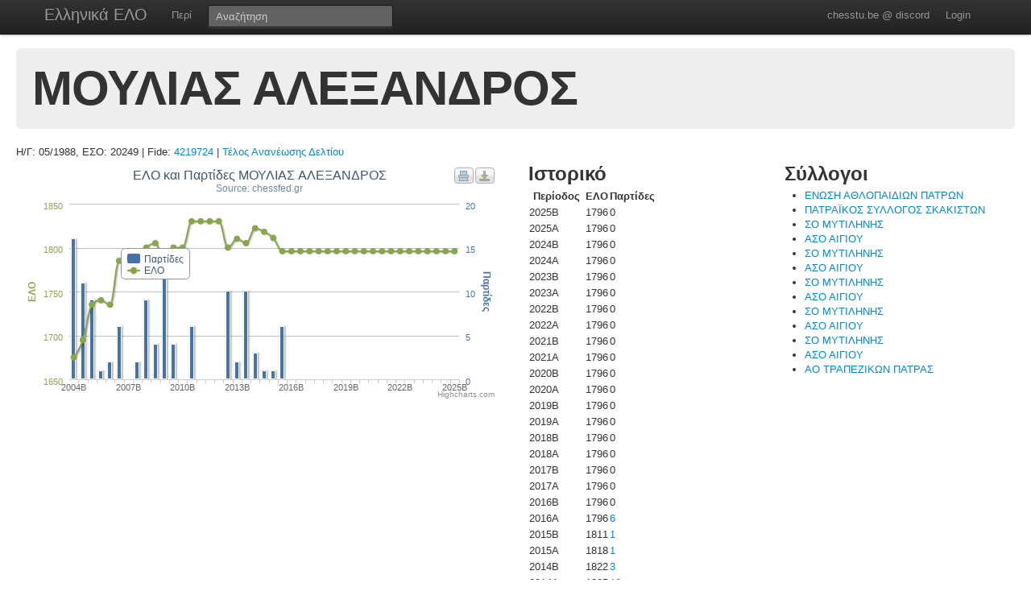

--- FILE ---
content_type: text/html; charset=UTF-8
request_url: https://chesstu.be/eso/player/20249
body_size: 3699
content:
<!doctype html>
<!--[if lt IE 7]> <html class="no-js lt-ie9 lt-ie8 lt-ie7" lang="en"> <![endif]-->
<!--[if IE 7]>    <html class="no-js lt-ie9 lt-ie8" lang="en"> <![endif]-->
<!--[if IE 8]>    <html class="no-js lt-ie9" lang="en"> <![endif]-->
<!--[if gt IE 8]><!--> <html class="no-js" lang="en"> <!--<![endif]-->
<head>
	<meta charset="utf-8">
	<meta http-equiv="X-UA-Compatible" content="IE=edge,chrome=1">

	<title>ΜΟΥΛΙΑΣ ΑΛΕΞΑΝΔΡΟΣ</title>
  <meta name="description" content="Βαθμοί Αξιολόγησης ΕΣΟ">
	<meta name="author" content="Andreas Andreou">

	<meta name="viewport" content="width=device-width">
	
	<link rel="stylesheet" href="/less/style.css" media="screen">
	<link rel="stylesheet" href="/css/eso.css?5" media="screen">
	<link rel="stylesheet" href="/less/print.css" media="print">

	
	<script src="/js/libs/modernizr-2.5.3-respond-1.1.0.min.js"></script>
	<script src="//ajax.googleapis.com/ajax/libs/jquery/1.7.2/jquery.min.js"></script>
	<script>window.jQuery || document.write('<script src="/js/libs/jquery-1.7.2.min.js"><\/script>')</script>
</head>
<body class="page_player" data-page="player">
<!--[if lt IE 7]><p class=chromeframe>Your browser is <em>ancient!</em> <a href="http://browsehappy.com/">Upgrade to a different browser</a> or <a href="http://www.google.com/chromeframe/?redirect=true">install Google Chrome Frame</a> to experience this site.</p><![endif]-->
    <div class="navbar navbar-fixed-top">
      <div class="navbar-inner">
        <div class="container">
          <a class="btn btn-navbar" data-toggle="collapse" data-target=".nav-collapse">
            <span class="icon-bar"></span>
            <span class="icon-bar"></span>
            <span class="icon-bar"></span>
          </a>
          <a class="brand" href="/eso">Ελληνικά ΕΛΟ</a>
          <div class="nav-collapse">
            <ul class="nav">
              <!--li class="active"><a href="/eso">Αρχική</a></li-->
              <li><a href="/eso/about">Περί</a></li>
              <!--li><a href="/eso/contact">Επικοινωνία</a></li-->
            </ul>
<form class="navbar-search pull-left" action="/eso">
  <input type="text" class="box-content search-query" placeholder="Αναζήτηση" name="q" value="">
</form>
<ul class="nav nav-auth">
    <li><a href="https://discord.gg/nJkXgY3CRm" target="_blank" rel="no-opener">chesstu.be @ discord</a></li>
  <li>
    <a href="/auth/discord">Login</a>
  </li>
  </ul>
          </div>
        </div>
      </div>
    </div>

    <div class="container-fluid">

      <div class="hero-unit small">
        <h1>ΜΟΥΛΙΑΣ ΑΛΕΞΑΝΔΡΟΣ</h1>
      </div>

      <div class="row-fluid">
      Η/Γ: 05/1988, ΕΣΟ: 20249 | Fide: <a href="https://ratings.fide.com/profile/4219724" target="_blank">4219724</a>
                          |         <a href="/eso/payments?for=20249">Τέλος Ανανέωσης Δελτίου</a>
                    </div>

      <div class="row-fluid results">
        <div class="span6">
        	<div id="chart_container" style="height: 300px; margin: 0 auto"></div>
        </div>

        <div class="span3">
          <h2>Ιστορικό</h2>
          <table>
          	<tr>
          		<th>Περίοδος</th>
          		<th>ΕΛΟ</th>
          		<th>Παρτίδες</th>
          	</tr>
          	          		<tr>
          			<td>2025B</td>
          			<td>1796</td>
          			<td>
          				          				0          				          			</td>
          		</tr>
          	          		<tr>
          			<td>2025A</td>
          			<td>1796</td>
          			<td>
          				          				0          				          			</td>
          		</tr>
          	          		<tr>
          			<td>2024B</td>
          			<td>1796</td>
          			<td>
          				          				0          				          			</td>
          		</tr>
          	          		<tr>
          			<td>2024A</td>
          			<td>1796</td>
          			<td>
          				          				0          				          			</td>
          		</tr>
          	          		<tr>
          			<td>2023B</td>
          			<td>1796</td>
          			<td>
          				          				0          				          			</td>
          		</tr>
          	          		<tr>
          			<td>2023Α</td>
          			<td>1796</td>
          			<td>
          				          				0          				          			</td>
          		</tr>
          	          		<tr>
          			<td>2022B</td>
          			<td>1796</td>
          			<td>
          				          				0          				          			</td>
          		</tr>
          	          		<tr>
          			<td>2022A</td>
          			<td>1796</td>
          			<td>
          				          				0          				          			</td>
          		</tr>
          	          		<tr>
          			<td>2021B</td>
          			<td>1796</td>
          			<td>
          				          				0          				          			</td>
          		</tr>
          	          		<tr>
          			<td>2021A</td>
          			<td>1796</td>
          			<td>
          				          				0          				          			</td>
          		</tr>
          	          		<tr>
          			<td>2020B</td>
          			<td>1796</td>
          			<td>
          				          				0          				          			</td>
          		</tr>
          	          		<tr>
          			<td>2020A</td>
          			<td>1796</td>
          			<td>
          				          				0          				          			</td>
          		</tr>
          	          		<tr>
          			<td>2019B</td>
          			<td>1796</td>
          			<td>
          				          				0          				          			</td>
          		</tr>
          	          		<tr>
          			<td>2019A</td>
          			<td>1796</td>
          			<td>
          				          				0          				          			</td>
          		</tr>
          	          		<tr>
          			<td>2018B</td>
          			<td>1796</td>
          			<td>
          				          				0          				          			</td>
          		</tr>
          	          		<tr>
          			<td>2018A</td>
          			<td>1796</td>
          			<td>
          				          				0          				          			</td>
          		</tr>
          	          		<tr>
          			<td>2017B</td>
          			<td>1796</td>
          			<td>
          				          				0          				          			</td>
          		</tr>
          	          		<tr>
          			<td>2017A</td>
          			<td>1796</td>
          			<td>
          				          				0          				          			</td>
          		</tr>
          	          		<tr>
          			<td>2016B</td>
          			<td>1796</td>
          			<td>
          				          				0          				          			</td>
          		</tr>
          	          		<tr>
          			<td>2016A</td>
          			<td>1796</td>
          			<td>
          				          				<a href="/eso/playergames/20249/2016A">6</a>
          				          			</td>
          		</tr>
          	          		<tr>
          			<td>2015B</td>
          			<td>1811</td>
          			<td>
          				          				<a href="/eso/playergames/20249/2015B">1</a>
          				          			</td>
          		</tr>
          	          		<tr>
          			<td>2015A</td>
          			<td>1818</td>
          			<td>
          				          				<a href="/eso/playergames/20249/2015A">1</a>
          				          			</td>
          		</tr>
          	          		<tr>
          			<td>2014B</td>
          			<td>1822</td>
          			<td>
          				          				<a href="/eso/playergames/20249/2014B">3</a>
          				          			</td>
          		</tr>
          	          		<tr>
          			<td>2014A</td>
          			<td>1805</td>
          			<td>
          				          				<a href="/eso/playergames/20249/2014A">10</a>
          				          			</td>
          		</tr>
          	          		<tr>
          			<td>2013B</td>
          			<td>1810</td>
          			<td>
          				          				<a href="/eso/playergames/20249/2013B">2</a>
          				          			</td>
          		</tr>
          	          		<tr>
          			<td>2013A</td>
          			<td>1800</td>
          			<td>
          				          				<a href="/eso/playergames/20249/2013A">10</a>
          				          			</td>
          		</tr>
          	          		<tr>
          			<td>2012B</td>
          			<td>1830</td>
          			<td>
          				          				0          				          			</td>
          		</tr>
          	          		<tr>
          			<td>2012A</td>
          			<td>1830</td>
          			<td>
          				          				0          				          			</td>
          		</tr>
          	          		<tr>
          			<td>2011B</td>
          			<td>1830</td>
          			<td>
          				          				0          				          			</td>
          		</tr>
          	          		<tr>
          			<td>2011A</td>
          			<td>1830</td>
          			<td>
          				          				<a href="/eso/playergames/20249/2011A">6</a>
          				          			</td>
          		</tr>
          	          		<tr>
          			<td>2010B</td>
          			<td>1800</td>
          			<td>
          				          				<a href="/eso/playergames/20249/2010B">0</a>
          				          			</td>
          		</tr>
          	          		<tr>
          			<td>2010A</td>
          			<td>1800</td>
          			<td>
          				          				<a href="/eso/playergames/20249/2010A">4</a>
          				          			</td>
          		</tr>
          	          		<tr>
          			<td>2009B</td>
          			<td>1780</td>
          			<td>
          				          				<a href="/eso/playergames/20249/2009B">13</a>
          				          			</td>
          		</tr>
          	          		<tr>
          			<td>2009A</td>
          			<td>1805</td>
          			<td>
          				          				<a href="/eso/playergames/20249/2009A">4</a>
          				          			</td>
          		</tr>
          	          		<tr>
          			<td>2008B</td>
          			<td>1800</td>
          			<td>
          				          				<a href="/eso/playergames/20249/2008B">9</a>
          				          			</td>
          		</tr>
          	          		<tr>
          			<td>2008A</td>
          			<td>1785</td>
          			<td>
          				          				<a href="/eso/playergames/20249/2008A">2</a>
          				          			</td>
          		</tr>
          	          		<tr>
          			<td>2007B</td>
          			<td>1785</td>
          			<td>
          				          				0          				          			</td>
          		</tr>
          	          		<tr>
          			<td>2007A</td>
          			<td>1785</td>
          			<td>
          				          				<a href="/eso/playergames/20249/2007A">6</a>
          				          			</td>
          		</tr>
          	          		<tr>
          			<td>2006B</td>
          			<td>1735</td>
          			<td>
          				          				<a href="/eso/playergames/20249/2006B">2</a>
          				          			</td>
          		</tr>
          	          		<tr>
          			<td>2006A</td>
          			<td>1740</td>
          			<td>
          				          				<a href="/eso/playergames/20249/2006A">1</a>
          				          			</td>
          		</tr>
          	          		<tr>
          			<td>2005B</td>
          			<td>1735</td>
          			<td>
          				          				<a href="/eso/playergames/20249/2005B">9</a>
          				          			</td>
          		</tr>
          	          		<tr>
          			<td>2005A</td>
          			<td>1695</td>
          			<td>
          				          				<a href="/eso/playergames/20249/2005A">11</a>
          				          			</td>
          		</tr>
          	          		<tr>
          			<td>2004B</td>
          			<td>1675</td>
          			<td>
          				          				<a href="/eso/playergames/20249/2004B">16</a>
          				          			</td>
          		</tr>
          	          	<tr>
          		<td>Παλαιότερα</th>
          		<td>1655</th>
          		<td>-</th>
          	</tr>
          </table>
        </div>

        <div class="span3">
          <h2>Σύλλογοι</h2>
          <ul>
                        <li><a href="/eso/club/00437">ΕΝΩΣΗ ΑΘΛΟΠΑΙΔΙΩΝ ΠΑΤΡΩΝ            </a></li>
                      	          	<li><a href="/eso/club/00488">ΠΑΤΡΑΪΚΟΣ ΣΥΛΛΟΓΟΣ ΣΚΑΚΙΣΤΩΝ</a> <!--[2014B]--></li>
          	          	<li><a href="/eso/club/00608">ΣΟ ΜΥΤΙΛΗΝΗΣ                        </a> <!--[2012B]--></li>
          	          	<li><a href="/eso/club/00406">ΑΣΟ ΑΙΓΙΟΥ                          </a> <!--[2010B]--></li>
          	          	<li><a href="/eso/club/00608">ΣΟ ΜΥΤΙΛΗΝΗΣ                        </a> <!--[2010B]--></li>
          	          	<li><a href="/eso/club/00406">ΑΣΟ ΑΙΓΙΟΥ                          </a> <!--[2009B]--></li>
          	          	<li><a href="/eso/club/00608">ΣΟ ΜΥΤΙΛΗΝΗΣ                        </a> <!--[2009B]--></li>
          	          	<li><a href="/eso/club/00406">ΑΣΟ ΑΙΓΙΟΥ                          </a> <!--[2008B]--></li>
          	          	<li><a href="/eso/club/00608">ΣΟ ΜΥΤΙΛΗΝΗΣ                        </a> <!--[2008B]--></li>
          	          	<li><a href="/eso/club/00406">ΑΣΟ ΑΙΓΙΟΥ                          </a> <!--[2008A]--></li>
          	          	<li><a href="/eso/club/00608">ΣΟ ΜΥΤΙΛΗΝΗΣ                        </a> <!--[2008A]--></li>
          	          	<li><a href="/eso/club/00406">ΑΣΟ ΑΙΓΙΟΥ                          </a> <!--[2006B]--></li>
          	          	<li><a href="/eso/club/00454">ΑΟ ΤΡΑΠΕΖΙΚΩΝ ΠΑΤΡΑΣ                </a> <!--[2005A]--></li>
          	
          </ul>
        </div>

      </div>

      <div class="row-fluid results">
      </div>

      <hr>


<footer class="mt-8">
  <div style="float:left;"><a href="http://www.chessfed.net">Επιστροφή στην Ελληνική Σκακιστική Ομοσπονδία</a></div>
  <div style="float:right;">&copy; <a href="http://www.linkedin.com/in/andreasandreou" target="_blank">Andreas Andreou</a> 2012-2025
  [P]  </div>
</footer>

    </div>

		<script type="text/javascript">
		$(function () {
    var chart;
    var xLabelIndex = 0;
    var xLabelCount = 43;
    var xLabelStep = 0;

    if (xLabelCount > 12) {
      xLabelStep = 2;
    }
    if (xLabelCount > 20) {
      xLabelStep = 4;
    }
    if (xLabelCount > 30) {
      xLabelStep = 6;
    }

    $(document).ready(function() {
        chart = new Highcharts.Chart({
            chart: {
                renderTo: 'chart_container',
                zoomType: 'xy'
            },
            title: {"text":"\u0395\u039b\u039f \u03ba\u03b1\u03b9 \u03a0\u03b1\u03c1\u03c4\u03af\u03b4\u03b5\u03c2 \u039c\u039f\u03a5\u039b\u0399\u0391\u03a3 \u0391\u039b\u0395\u039e\u0391\u039d\u0394\u03a1\u039f\u03a3"},
            subtitle: {
                text: 'Source: chessfed.gr'
            },
            xAxis: [{
                categories: ['2004B','2005A','2005B','2006A','2006B','2007A','2007B','2008A','2008B','2009A','2009B','2010A','2010B','2011A','2011B','2012A','2012B','2013A','2013B','2014A','2014B','2015A','2015B','2016A','2016B','2017A','2017B','2018A','2018B','2019A','2019B','2020A','2020B','2021A','2021B','2022A','2022B','2023Α','2023B','2024A','2024B','2025A','2025B'],
                labels: {
                  formatter: function() {
                    if (this.isFirst) {
                      xLabelIndex = 0;
                    } else {
                      xLabelIndex++;
                    }
                    if (xLabelStep > 0 && !this.isLast && (xLabelIndex % xLabelStep) != 0) {
                      return "";
                    }
                    return this.value;
                  }
                }
            }],
            yAxis: [{ // Primary yAxis
                labels: {
                    formatter: function() {
                        return this.value;
                    },
                    style: {
                        color: '#89A54E'
                    }
                },
                title: {
                    text: 'ΕΛΟ',
                    style: {
                        color: '#89A54E'
                    }
                }
            }, { // Secondary yAxis
                title: {
                    text: 'Παρτίδες',
                    style: {
                        color: '#4572A7'
                    }
                },
                labels: {
                    formatter: function() {
                        return this.value;
                    },
                    style: {
                        color: '#4572A7'
                    }
                },
                opposite: true
            }],
            tooltip: {
                formatter: function() {
                    return ''+
                        this.x +': '+ this.y +
                        (this.series.name == 'ΕΛΟ' ? '' : (this.y>1?' παρτίδες' : ' παρτίδα'));
                }
            },
            legend: {
                layout: 'vertical',
                align: 'left',
                x: 120,
                verticalAlign: 'top',
                y: 100,
                floating: true,
                backgroundColor: '#FFFFFF'
            },
            series: [ {
                name: 'Παρτίδες',
                color: '#4572A7',
                type: 'column',
                yAxis: 1,
                data: [16,11,9,1,2,6,0,2,9,4,13,4,0,6,0,0,0,10,2,10,3,1,1,6,0,0,0,0,0,0,0,0,0,0,0,0,0,0,0,0,0,0,0]    
            },{
                name: 'ΕΛΟ',
                color: '#89A54E',
                type: 'spline',
                data: [1675,1695,1735,1740,1735,1785,1785,1785,1800,1805,1780,1800,1800,1830,1830,1830,1830,1800,1810,1805,1822,1818,1811,1796,1796,1796,1796,1796,1796,1796,1796,1796,1796,1796,1796,1796,1796,1796,1796,1796,1796,1796,1796]
            }]
        });
    });
    
});
		</script>

<script src="/js/libs/bootstrap/bootstrap.min.js"></script>
<script src="/js/libs/highcharts/highcharts.js"></script>
<script src="/js/libs/highcharts/modules/exporting.js"></script>
<script src="/js/jquery.autocomplete.js"></script>

<script src="/js/eso.js?17"></script>
<script type="text/javascript">
  var _gaq = _gaq || [];
  _gaq.push(['_setAccount', 'UA-6348667-1']);
  _gaq.push(['_trackPageview']);

  (function() {
    var ga = document.createElement('script'); ga.type = 'text/javascript'; ga.async = true;
    ga.src = ('https:' == document.location.protocol ? 'https://ssl' : 'http://www') + '.google-analytics.com/ga.js';
    var s = document.getElementsByTagName('script')[0]; s.parentNode.insertBefore(ga, s);
  })();
</script>
</body>
</html>


--- FILE ---
content_type: text/css
request_url: https://chesstu.be/less/print.css
body_size: 232
content:
.navbar {
	display:none;
}

.hero {
	background-color:#fff;
}

.results table.players {
	width:100%;
}

.results table.players td {
	border-bottom: 1px solid #aaa;
}

.results table.players td {
	border-bottom: 1px solid #ccc;
	padding: 1px 2px;
}

a, body {
	color:black;
	text-decoration: none;
	font-size: 9pt;
	font-family: sans-serif;
}

h1 {
	margin: 0;
	padding: 0;
}